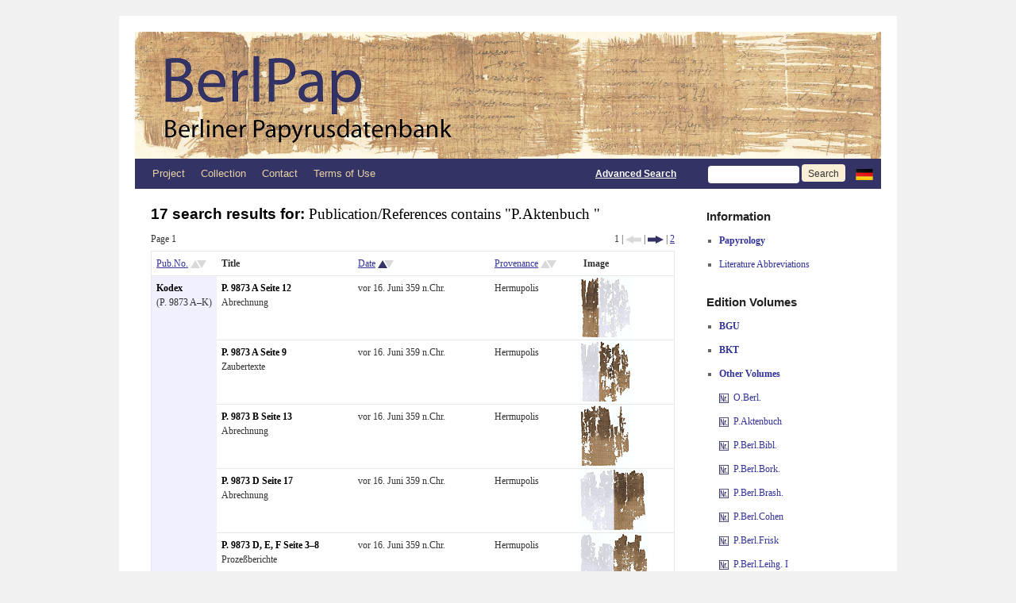

--- FILE ---
content_type: text/html; charset=UTF-8
request_url: https://berlpap.smb.museum/result/?Publikation=%22P.Aktenbuch+%22&order=Startdatum-ASC,Enddatum-ASC&columns=pubnr&lang=en
body_size: 10795
content:
<!DOCTYPE html>
<html lang="de-DE">
<head>
<meta charset="UTF-8" />
<meta http-equiv="X-UA-Compatible" content="IE=edge">
<title>Search result | Berlin Papyrus Database</title>
<link rel="profile" href="http://gmpg.org/xfn/11" />
<link rel="stylesheet" type="text/css" media="screen" href="https://berlpap.smb.museum/wp-content/themes/berlpap/style.css" />
<link rel="stylesheet" type="text/css" media="print" href="https://berlpap.smb.museum/wp-content/themes/berlpap/print.css" />
<link rel="pingback" href="https://berlpap.smb.museum/xmlrpc.php" />
<link rel="shortcut icon" href="https://berlpap.smb.museum/berlpap_icon_spk.ico" type="image/x-icon" />

<!-- Iconizr Loader -->
<script type="text/javascript" title="https://iconizr.com | © 2014 Joschi Kuphal | MIT">!function(){var a=window,b=a.document,c=arguments,d="createElementNS",e="http://www.w3.org/",f="svg",g=function(a){var g=b.getElementsByTagName("script")[0],h=b.createElement("link");h.rel="stylesheet",h.type="text/css",h.href=c[1*a|2*(b[d]&&b[d](e+"2000/"+f,f).createSVGRect&&b.implementation.hasFeature(e+"TR/SVG11/feature#Image","1.1"))],g.parentNode.insertBefore(h,g)},h=new a.Image;h.onerror=function(){g(0)},h.onload=function(){g(1===h.width&&1===h.height)},h.src="[data-uri]"}("https://berlpap.smb.museum/wp-content/themes/berlpap/iconizr-png-sprite.css","https://berlpap.smb.museum/wp-content/themes/berlpap/iconizr-png-data.css","https://berlpap.smb.museum/wp-content/themes/berlpap/iconizr-svg-sprite.css","https://berlpap.smb.museum/wp-content/themes/berlpap/iconizr-svg-data.css");</script><noscript><link href="https://berlpap.smb.museum/wp-content/themes/berlpap/iconizr-png-sprite.css" rel="stylesheet" type="text/css" media="all"></noscript>
<meta name='robots' content='max-image-preview:large' />
<link rel="alternate" type="application/rss+xml" title="Berlin Papyrus Database &raquo; Feed" href="https://berlpap.smb.museum/feed/" />
<link rel="alternate" type="application/rss+xml" title="Berlin Papyrus Database &raquo; Kommentar-Feed" href="https://berlpap.smb.museum/comments/feed/" />
<link rel="alternate" type="application/rss+xml" title="Berlin Papyrus Database &raquo; Search result Kommentar-Feed" href="https://berlpap.smb.museum/result/feed/" />
<script type="text/javascript">
/* <![CDATA[ */
window._wpemojiSettings = {"baseUrl":"https:\/\/s.w.org\/images\/core\/emoji\/15.0.3\/72x72\/","ext":".png","svgUrl":"https:\/\/s.w.org\/images\/core\/emoji\/15.0.3\/svg\/","svgExt":".svg","source":{"concatemoji":"https:\/\/berlpap.smb.museum\/wp-includes\/js\/wp-emoji-release.min.js?ver=6.5.5"}};
/*! This file is auto-generated */
!function(i,n){var o,s,e;function c(e){try{var t={supportTests:e,timestamp:(new Date).valueOf()};sessionStorage.setItem(o,JSON.stringify(t))}catch(e){}}function p(e,t,n){e.clearRect(0,0,e.canvas.width,e.canvas.height),e.fillText(t,0,0);var t=new Uint32Array(e.getImageData(0,0,e.canvas.width,e.canvas.height).data),r=(e.clearRect(0,0,e.canvas.width,e.canvas.height),e.fillText(n,0,0),new Uint32Array(e.getImageData(0,0,e.canvas.width,e.canvas.height).data));return t.every(function(e,t){return e===r[t]})}function u(e,t,n){switch(t){case"flag":return n(e,"\ud83c\udff3\ufe0f\u200d\u26a7\ufe0f","\ud83c\udff3\ufe0f\u200b\u26a7\ufe0f")?!1:!n(e,"\ud83c\uddfa\ud83c\uddf3","\ud83c\uddfa\u200b\ud83c\uddf3")&&!n(e,"\ud83c\udff4\udb40\udc67\udb40\udc62\udb40\udc65\udb40\udc6e\udb40\udc67\udb40\udc7f","\ud83c\udff4\u200b\udb40\udc67\u200b\udb40\udc62\u200b\udb40\udc65\u200b\udb40\udc6e\u200b\udb40\udc67\u200b\udb40\udc7f");case"emoji":return!n(e,"\ud83d\udc26\u200d\u2b1b","\ud83d\udc26\u200b\u2b1b")}return!1}function f(e,t,n){var r="undefined"!=typeof WorkerGlobalScope&&self instanceof WorkerGlobalScope?new OffscreenCanvas(300,150):i.createElement("canvas"),a=r.getContext("2d",{willReadFrequently:!0}),o=(a.textBaseline="top",a.font="600 32px Arial",{});return e.forEach(function(e){o[e]=t(a,e,n)}),o}function t(e){var t=i.createElement("script");t.src=e,t.defer=!0,i.head.appendChild(t)}"undefined"!=typeof Promise&&(o="wpEmojiSettingsSupports",s=["flag","emoji"],n.supports={everything:!0,everythingExceptFlag:!0},e=new Promise(function(e){i.addEventListener("DOMContentLoaded",e,{once:!0})}),new Promise(function(t){var n=function(){try{var e=JSON.parse(sessionStorage.getItem(o));if("object"==typeof e&&"number"==typeof e.timestamp&&(new Date).valueOf()<e.timestamp+604800&&"object"==typeof e.supportTests)return e.supportTests}catch(e){}return null}();if(!n){if("undefined"!=typeof Worker&&"undefined"!=typeof OffscreenCanvas&&"undefined"!=typeof URL&&URL.createObjectURL&&"undefined"!=typeof Blob)try{var e="postMessage("+f.toString()+"("+[JSON.stringify(s),u.toString(),p.toString()].join(",")+"));",r=new Blob([e],{type:"text/javascript"}),a=new Worker(URL.createObjectURL(r),{name:"wpTestEmojiSupports"});return void(a.onmessage=function(e){c(n=e.data),a.terminate(),t(n)})}catch(e){}c(n=f(s,u,p))}t(n)}).then(function(e){for(var t in e)n.supports[t]=e[t],n.supports.everything=n.supports.everything&&n.supports[t],"flag"!==t&&(n.supports.everythingExceptFlag=n.supports.everythingExceptFlag&&n.supports[t]);n.supports.everythingExceptFlag=n.supports.everythingExceptFlag&&!n.supports.flag,n.DOMReady=!1,n.readyCallback=function(){n.DOMReady=!0}}).then(function(){return e}).then(function(){var e;n.supports.everything||(n.readyCallback(),(e=n.source||{}).concatemoji?t(e.concatemoji):e.wpemoji&&e.twemoji&&(t(e.twemoji),t(e.wpemoji)))}))}((window,document),window._wpemojiSettings);
/* ]]> */
</script>
<style id='wp-emoji-styles-inline-css' type='text/css'>

	img.wp-smiley, img.emoji {
		display: inline !important;
		border: none !important;
		box-shadow: none !important;
		height: 1em !important;
		width: 1em !important;
		margin: 0 0.07em !important;
		vertical-align: -0.1em !important;
		background: none !important;
		padding: 0 !important;
	}
</style>
<style id='wp-block-library-theme-inline-css' type='text/css'>
.wp-block-audio figcaption{color:#555;font-size:13px;text-align:center}.is-dark-theme .wp-block-audio figcaption{color:#ffffffa6}.wp-block-audio{margin:0 0 1em}.wp-block-code{border:1px solid #ccc;border-radius:4px;font-family:Menlo,Consolas,monaco,monospace;padding:.8em 1em}.wp-block-embed figcaption{color:#555;font-size:13px;text-align:center}.is-dark-theme .wp-block-embed figcaption{color:#ffffffa6}.wp-block-embed{margin:0 0 1em}.blocks-gallery-caption{color:#555;font-size:13px;text-align:center}.is-dark-theme .blocks-gallery-caption{color:#ffffffa6}.wp-block-image figcaption{color:#555;font-size:13px;text-align:center}.is-dark-theme .wp-block-image figcaption{color:#ffffffa6}.wp-block-image{margin:0 0 1em}.wp-block-pullquote{border-bottom:4px solid;border-top:4px solid;color:currentColor;margin-bottom:1.75em}.wp-block-pullquote cite,.wp-block-pullquote footer,.wp-block-pullquote__citation{color:currentColor;font-size:.8125em;font-style:normal;text-transform:uppercase}.wp-block-quote{border-left:.25em solid;margin:0 0 1.75em;padding-left:1em}.wp-block-quote cite,.wp-block-quote footer{color:currentColor;font-size:.8125em;font-style:normal;position:relative}.wp-block-quote.has-text-align-right{border-left:none;border-right:.25em solid;padding-left:0;padding-right:1em}.wp-block-quote.has-text-align-center{border:none;padding-left:0}.wp-block-quote.is-large,.wp-block-quote.is-style-large,.wp-block-quote.is-style-plain{border:none}.wp-block-search .wp-block-search__label{font-weight:700}.wp-block-search__button{border:1px solid #ccc;padding:.375em .625em}:where(.wp-block-group.has-background){padding:1.25em 2.375em}.wp-block-separator.has-css-opacity{opacity:.4}.wp-block-separator{border:none;border-bottom:2px solid;margin-left:auto;margin-right:auto}.wp-block-separator.has-alpha-channel-opacity{opacity:1}.wp-block-separator:not(.is-style-wide):not(.is-style-dots){width:100px}.wp-block-separator.has-background:not(.is-style-dots){border-bottom:none;height:1px}.wp-block-separator.has-background:not(.is-style-wide):not(.is-style-dots){height:2px}.wp-block-table{margin:0 0 1em}.wp-block-table td,.wp-block-table th{word-break:normal}.wp-block-table figcaption{color:#555;font-size:13px;text-align:center}.is-dark-theme .wp-block-table figcaption{color:#ffffffa6}.wp-block-video figcaption{color:#555;font-size:13px;text-align:center}.is-dark-theme .wp-block-video figcaption{color:#ffffffa6}.wp-block-video{margin:0 0 1em}.wp-block-template-part.has-background{margin-bottom:0;margin-top:0;padding:1.25em 2.375em}
</style>
<style id='classic-theme-styles-inline-css' type='text/css'>
/*! This file is auto-generated */
.wp-block-button__link{color:#fff;background-color:#32373c;border-radius:9999px;box-shadow:none;text-decoration:none;padding:calc(.667em + 2px) calc(1.333em + 2px);font-size:1.125em}.wp-block-file__button{background:#32373c;color:#fff;text-decoration:none}
</style>
<style id='global-styles-inline-css' type='text/css'>
body{--wp--preset--color--black: #000;--wp--preset--color--cyan-bluish-gray: #abb8c3;--wp--preset--color--white: #fff;--wp--preset--color--pale-pink: #f78da7;--wp--preset--color--vivid-red: #cf2e2e;--wp--preset--color--luminous-vivid-orange: #ff6900;--wp--preset--color--luminous-vivid-amber: #fcb900;--wp--preset--color--light-green-cyan: #7bdcb5;--wp--preset--color--vivid-green-cyan: #00d084;--wp--preset--color--pale-cyan-blue: #8ed1fc;--wp--preset--color--vivid-cyan-blue: #0693e3;--wp--preset--color--vivid-purple: #9b51e0;--wp--preset--color--blue: #0066cc;--wp--preset--color--medium-gray: #666;--wp--preset--color--light-gray: #f1f1f1;--wp--preset--gradient--vivid-cyan-blue-to-vivid-purple: linear-gradient(135deg,rgba(6,147,227,1) 0%,rgb(155,81,224) 100%);--wp--preset--gradient--light-green-cyan-to-vivid-green-cyan: linear-gradient(135deg,rgb(122,220,180) 0%,rgb(0,208,130) 100%);--wp--preset--gradient--luminous-vivid-amber-to-luminous-vivid-orange: linear-gradient(135deg,rgba(252,185,0,1) 0%,rgba(255,105,0,1) 100%);--wp--preset--gradient--luminous-vivid-orange-to-vivid-red: linear-gradient(135deg,rgba(255,105,0,1) 0%,rgb(207,46,46) 100%);--wp--preset--gradient--very-light-gray-to-cyan-bluish-gray: linear-gradient(135deg,rgb(238,238,238) 0%,rgb(169,184,195) 100%);--wp--preset--gradient--cool-to-warm-spectrum: linear-gradient(135deg,rgb(74,234,220) 0%,rgb(151,120,209) 20%,rgb(207,42,186) 40%,rgb(238,44,130) 60%,rgb(251,105,98) 80%,rgb(254,248,76) 100%);--wp--preset--gradient--blush-light-purple: linear-gradient(135deg,rgb(255,206,236) 0%,rgb(152,150,240) 100%);--wp--preset--gradient--blush-bordeaux: linear-gradient(135deg,rgb(254,205,165) 0%,rgb(254,45,45) 50%,rgb(107,0,62) 100%);--wp--preset--gradient--luminous-dusk: linear-gradient(135deg,rgb(255,203,112) 0%,rgb(199,81,192) 50%,rgb(65,88,208) 100%);--wp--preset--gradient--pale-ocean: linear-gradient(135deg,rgb(255,245,203) 0%,rgb(182,227,212) 50%,rgb(51,167,181) 100%);--wp--preset--gradient--electric-grass: linear-gradient(135deg,rgb(202,248,128) 0%,rgb(113,206,126) 100%);--wp--preset--gradient--midnight: linear-gradient(135deg,rgb(2,3,129) 0%,rgb(40,116,252) 100%);--wp--preset--font-size--small: 13px;--wp--preset--font-size--medium: 20px;--wp--preset--font-size--large: 36px;--wp--preset--font-size--x-large: 42px;--wp--preset--spacing--20: 0.44rem;--wp--preset--spacing--30: 0.67rem;--wp--preset--spacing--40: 1rem;--wp--preset--spacing--50: 1.5rem;--wp--preset--spacing--60: 2.25rem;--wp--preset--spacing--70: 3.38rem;--wp--preset--spacing--80: 5.06rem;--wp--preset--shadow--natural: 6px 6px 9px rgba(0, 0, 0, 0.2);--wp--preset--shadow--deep: 12px 12px 50px rgba(0, 0, 0, 0.4);--wp--preset--shadow--sharp: 6px 6px 0px rgba(0, 0, 0, 0.2);--wp--preset--shadow--outlined: 6px 6px 0px -3px rgba(255, 255, 255, 1), 6px 6px rgba(0, 0, 0, 1);--wp--preset--shadow--crisp: 6px 6px 0px rgba(0, 0, 0, 1);}:where(.is-layout-flex){gap: 0.5em;}:where(.is-layout-grid){gap: 0.5em;}body .is-layout-flex{display: flex;}body .is-layout-flex{flex-wrap: wrap;align-items: center;}body .is-layout-flex > *{margin: 0;}body .is-layout-grid{display: grid;}body .is-layout-grid > *{margin: 0;}:where(.wp-block-columns.is-layout-flex){gap: 2em;}:where(.wp-block-columns.is-layout-grid){gap: 2em;}:where(.wp-block-post-template.is-layout-flex){gap: 1.25em;}:where(.wp-block-post-template.is-layout-grid){gap: 1.25em;}.has-black-color{color: var(--wp--preset--color--black) !important;}.has-cyan-bluish-gray-color{color: var(--wp--preset--color--cyan-bluish-gray) !important;}.has-white-color{color: var(--wp--preset--color--white) !important;}.has-pale-pink-color{color: var(--wp--preset--color--pale-pink) !important;}.has-vivid-red-color{color: var(--wp--preset--color--vivid-red) !important;}.has-luminous-vivid-orange-color{color: var(--wp--preset--color--luminous-vivid-orange) !important;}.has-luminous-vivid-amber-color{color: var(--wp--preset--color--luminous-vivid-amber) !important;}.has-light-green-cyan-color{color: var(--wp--preset--color--light-green-cyan) !important;}.has-vivid-green-cyan-color{color: var(--wp--preset--color--vivid-green-cyan) !important;}.has-pale-cyan-blue-color{color: var(--wp--preset--color--pale-cyan-blue) !important;}.has-vivid-cyan-blue-color{color: var(--wp--preset--color--vivid-cyan-blue) !important;}.has-vivid-purple-color{color: var(--wp--preset--color--vivid-purple) !important;}.has-black-background-color{background-color: var(--wp--preset--color--black) !important;}.has-cyan-bluish-gray-background-color{background-color: var(--wp--preset--color--cyan-bluish-gray) !important;}.has-white-background-color{background-color: var(--wp--preset--color--white) !important;}.has-pale-pink-background-color{background-color: var(--wp--preset--color--pale-pink) !important;}.has-vivid-red-background-color{background-color: var(--wp--preset--color--vivid-red) !important;}.has-luminous-vivid-orange-background-color{background-color: var(--wp--preset--color--luminous-vivid-orange) !important;}.has-luminous-vivid-amber-background-color{background-color: var(--wp--preset--color--luminous-vivid-amber) !important;}.has-light-green-cyan-background-color{background-color: var(--wp--preset--color--light-green-cyan) !important;}.has-vivid-green-cyan-background-color{background-color: var(--wp--preset--color--vivid-green-cyan) !important;}.has-pale-cyan-blue-background-color{background-color: var(--wp--preset--color--pale-cyan-blue) !important;}.has-vivid-cyan-blue-background-color{background-color: var(--wp--preset--color--vivid-cyan-blue) !important;}.has-vivid-purple-background-color{background-color: var(--wp--preset--color--vivid-purple) !important;}.has-black-border-color{border-color: var(--wp--preset--color--black) !important;}.has-cyan-bluish-gray-border-color{border-color: var(--wp--preset--color--cyan-bluish-gray) !important;}.has-white-border-color{border-color: var(--wp--preset--color--white) !important;}.has-pale-pink-border-color{border-color: var(--wp--preset--color--pale-pink) !important;}.has-vivid-red-border-color{border-color: var(--wp--preset--color--vivid-red) !important;}.has-luminous-vivid-orange-border-color{border-color: var(--wp--preset--color--luminous-vivid-orange) !important;}.has-luminous-vivid-amber-border-color{border-color: var(--wp--preset--color--luminous-vivid-amber) !important;}.has-light-green-cyan-border-color{border-color: var(--wp--preset--color--light-green-cyan) !important;}.has-vivid-green-cyan-border-color{border-color: var(--wp--preset--color--vivid-green-cyan) !important;}.has-pale-cyan-blue-border-color{border-color: var(--wp--preset--color--pale-cyan-blue) !important;}.has-vivid-cyan-blue-border-color{border-color: var(--wp--preset--color--vivid-cyan-blue) !important;}.has-vivid-purple-border-color{border-color: var(--wp--preset--color--vivid-purple) !important;}.has-vivid-cyan-blue-to-vivid-purple-gradient-background{background: var(--wp--preset--gradient--vivid-cyan-blue-to-vivid-purple) !important;}.has-light-green-cyan-to-vivid-green-cyan-gradient-background{background: var(--wp--preset--gradient--light-green-cyan-to-vivid-green-cyan) !important;}.has-luminous-vivid-amber-to-luminous-vivid-orange-gradient-background{background: var(--wp--preset--gradient--luminous-vivid-amber-to-luminous-vivid-orange) !important;}.has-luminous-vivid-orange-to-vivid-red-gradient-background{background: var(--wp--preset--gradient--luminous-vivid-orange-to-vivid-red) !important;}.has-very-light-gray-to-cyan-bluish-gray-gradient-background{background: var(--wp--preset--gradient--very-light-gray-to-cyan-bluish-gray) !important;}.has-cool-to-warm-spectrum-gradient-background{background: var(--wp--preset--gradient--cool-to-warm-spectrum) !important;}.has-blush-light-purple-gradient-background{background: var(--wp--preset--gradient--blush-light-purple) !important;}.has-blush-bordeaux-gradient-background{background: var(--wp--preset--gradient--blush-bordeaux) !important;}.has-luminous-dusk-gradient-background{background: var(--wp--preset--gradient--luminous-dusk) !important;}.has-pale-ocean-gradient-background{background: var(--wp--preset--gradient--pale-ocean) !important;}.has-electric-grass-gradient-background{background: var(--wp--preset--gradient--electric-grass) !important;}.has-midnight-gradient-background{background: var(--wp--preset--gradient--midnight) !important;}.has-small-font-size{font-size: var(--wp--preset--font-size--small) !important;}.has-medium-font-size{font-size: var(--wp--preset--font-size--medium) !important;}.has-large-font-size{font-size: var(--wp--preset--font-size--large) !important;}.has-x-large-font-size{font-size: var(--wp--preset--font-size--x-large) !important;}
.wp-block-navigation a:where(:not(.wp-element-button)){color: inherit;}
:where(.wp-block-post-template.is-layout-flex){gap: 1.25em;}:where(.wp-block-post-template.is-layout-grid){gap: 1.25em;}
:where(.wp-block-columns.is-layout-flex){gap: 2em;}:where(.wp-block-columns.is-layout-grid){gap: 2em;}
.wp-block-pullquote{font-size: 1.5em;line-height: 1.6;}
</style>
<link rel='stylesheet' id='twentyten-block-style-css' href='https://berlpap.smb.museum/wp-content/themes/twentyten/blocks.css?ver=20230627' type='text/css' media='all' />
<link rel="https://api.w.org/" href="https://berlpap.smb.museum/wp-json/" /><link rel="alternate" type="application/json" href="https://berlpap.smb.museum/wp-json/wp/v2/pages/15768" /><link rel="EditURI" type="application/rsd+xml" title="RSD" href="https://berlpap.smb.museum/xmlrpc.php?rsd" />
<meta name="generator" content="WordPress 6.5.5" />
<link rel="canonical" href="https://berlpap.smb.museum/result/" />
<link rel='shortlink' href='https://berlpap.smb.museum/?p=15768' />
<link rel="alternate" type="application/json+oembed" href="https://berlpap.smb.museum/wp-json/oembed/1.0/embed?url=https%3A%2F%2Fberlpap.smb.museum%2Fresult%2F" />
<link rel="alternate" type="text/xml+oembed" href="https://berlpap.smb.museum/wp-json/oembed/1.0/embed?url=https%3A%2F%2Fberlpap.smb.museum%2Fresult%2F&#038;format=xml" />
<!-- Matomo -->
<script type="text/javascript">
  var _paq = window._paq = window._paq || [];
  /* tracker methods like "setCustomDimension" should be called before "trackPageView" */
  _paq.push(["setCookieDomain", "*.berlpap.smb.museum"]);
  _paq.push(['trackPageView']);
  _paq.push(['enableLinkTracking']);
  (function() {
    var u="https://webstats.sbb.berlin/";
    _paq.push(['setTrackerUrl', u+'piwik.php']);
    _paq.push(['setSiteId', '69']);
    var d=document, g=d.createElement('script'), s=d.getElementsByTagName('script')[0];
    g.type='text/javascript'; g.async=true; g.defer=true; g.src=u+'piwik.js'; s.parentNode.insertBefore(g,s);
  })();
</script>
<!-- End Matomo Code -->
</head>

<body class="page-template page-template-result_oop page-template-result_oop-php page page-id-15768">

<div id="wrapper" class="hfeed">
	<div id="header">
		<div id="masthead">
			<div id="branding" role="banner">

				<a href="https://berlpap.smb.museum?lang=en" title="BerlPap - Berliner Papyrusdatenbank">
					<img style="display:inline" width="563" alt="BerlPap Logo" src="https://berlpap.smb.museum/wp-content/themes/berlpap/images/headers/BerlPap_Logo_a_2x.jpg"/></a><a href="https://berlpap.smb.museum?lang=en" title="BerlPap - Berliner Papyrusdatenbank"><img style="display:inline" width="377" alt="BerlPap Logo" src="https://berlpap.smb.museum/wp-content/themes/berlpap/images/headers/BerlPap_Logo_b_2x.jpg"/>
				</a>
			</div><!-- #branding -->

			<div id="access" role="navigation">
			  				<div class="skip-link screen-reader-text"><a href="#content" title="Zum Inhalt springen">Zum Inhalt springen</a></div>
								<div class="menu-header"><ul id="menu-topmenu" class="menu"><li id="menu-item-1825" class="menu-item menu-item-type-post_type menu-item-object-page menu-item-has-children menu-item-1825"><a href="https://berlpap.smb.museum/projekt/?lang=en">Project</a>
<ul class="sub-menu">
	<li id="menu-item-1819" class="menu-item menu-item-type-post_type menu-item-object-page menu-item-1819"><a href="https://berlpap.smb.museum/mitarbeiter-2/?lang=en">Staff</a></li>
</ul>
</li>
<li id="menu-item-1820" class="menu-item menu-item-type-post_type menu-item-object-page menu-item-has-children menu-item-1820"><a href="https://berlpap.smb.museum/sammlung/?lang=en">Collection</a>
<ul class="sub-menu">
	<li id="menu-item-60073" class="menu-item menu-item-type-post_type menu-item-object-page menu-item-60073"><a href="https://berlpap.smb.museum/bedeutende-objekte/?lang=en">Outstanding Texts</a></li>
	<li id="menu-item-60072" class="menu-item menu-item-type-post_type menu-item-object-page menu-item-60072"><a href="https://berlpap.smb.museum/archive/?lang=en">Archives</a></li>
	<li id="menu-item-60071" class="menu-item menu-item-type-post_type menu-item-object-page menu-item-60071"><a href="https://berlpap.smb.museum/wichtige-fundorte/?lang=en">Major find spots</a></li>
</ul>
</li>
<li id="menu-item-1823" class="menu-item menu-item-type-post_type menu-item-object-page menu-item-1823"><a href="https://berlpap.smb.museum/kontakt/?lang=en">Contact</a></li>
<li id="menu-item-1821" class="menu-item menu-item-type-post_type menu-item-object-page menu-item-1821"><a href="https://berlpap.smb.museum/nutzungshinweise/?lang=en">Terms of Use</a></li>
</ul></div>				<form method='get' id="searchform" action="https://berlpap.smb.museum/result/">
					<div style="text-align:right;line-height:38px;" >
					<a style="color:white;text-decoration:underline;display:inline;font-family:Arial;font-weight:bold" href="https://berlpap.smb.museum/suche/?lang=en" title="Go to advanced search">Advanced Search</a>
					&nbsp;&nbsp;&nbsp;&nbsp;&nbsp;&nbsp;&nbsp;&nbsp;
					<input class="input-header" name='Alle' value=''/>
					<input type="hidden" name="lang" value="en" />										<input class="search-button search-button-header" type='submit' value='Search'/>
					<a style="display:inline;vertical-align:baseline;" href="http://berlpap.smb.museum/result/?Publikation=%22P.Aktenbuch+%22&order=Startdatum-ASC,Enddatum-ASC&columns=pubnr" title="Zur deutschen Version wechseln"><img style="display:inline;vertical-align:middle;padding:0" alt="German flag" src="https://berlpap.smb.museum/wp-content/themes/berlpap/images/de.png" /> </a>
					</div>
				</form>
			</div><!-- #access -->
		</div><!-- #masthead -->
	</div><!-- #header -->

	<div id="main">


		<div id="container">
			<div id="content" class="metadaten" role="main">
			
			<h3 class="entry-title">17 search results for: <span style="font-weight:normal;">Publication/References contains "P.Aktenbuch "</span></h3><div style="float:left;margin-bottom:0.5em">Page 1</div><div class="print-hidden" style="text-align:right;margin-bottom:0.5em">1 | <div class="icon icon-prev_grau icon-prev_grau-dims"></div> | <a title="next page" href="http://berlpap.smb.museum/result/page/2/?Publikation=%22P.Aktenbuch+%22&order=Startdatum-ASC,Enddatum-ASC&columns=pubnr&lang=en"><div class="icon icon-next_blau icon-next_blau-dims"></div></a> | <a title="last page" href="http://berlpap.smb.museum/result/page/2/?Publikation=%22P.Aktenbuch+%22&order=Startdatum-ASC,Enddatum-ASC&columns=pubnr&lang=en">2</a></div><table id="resulttable"><tr><td style="width:82px"><div><a title="sort Publication Number in ascending order" href="http://berlpap.smb.museum/result/?Publikation=%22P.Aktenbuch+%22&order=Nr_mit_Zusatz-ASC&columns=pubnr&lang=en">Pub.No.</a>&nbsp;<div class="icon icon-sortNo icon-sortNo-dims" title="Publication Number is not sorted"></div></div></td><td style="width:172px"><div><b>Title</b></div></td><td style="width:172px"><div><a title="sort Date in descending order" href="http://berlpap.smb.museum/result/?Publikation=%22P.Aktenbuch+%22&order=Enddatum-DESC,Startdatum-DESC&columns=pubnr&lang=en" >Date</a>&nbsp;<div class="icon icon-sortAsc icon-sortAsc-dims" title="Date is sorted in ascending order"></div></div></td><td><div><a title="sort Provenance in ascending order" href="http://berlpap.smb.museum/result/?Publikation=%22P.Aktenbuch+%22&order=Herkunft-ASC&columns=pubnr&lang=en" >Provenance</a>&nbsp;<div class="icon icon-sortNo icon-sortNo-dims" title="Provenance is not sorted"></div></div></td><td style="width:120px"><div><b>Image</b></div></td></tr><tr class="row" id="row0"><td  rowspan="10"><div><a style="text-decoration:none" id="linkf0" href="https://berlpap.smb.museum/16684" title="Zum Datensatz P. 9873 A Seite 12"><b>Kodex</b></a><br>(P. 9873 A–K)</div></td><td class="row_white"><div><a style="text-decoration:none" id="link0" href="http://berlpap.smb.museum/record/?result=0&Publikation=%22P.Aktenbuch+%22&order=Startdatum-ASC,Enddatum-ASC&columns=pubnr&lang=en" title="Zum Datensatz P. 9873 A Seite 12"><b>P. 9873 A Seite 12</b></a><br>Abrechnung</div></td><td class="row_white"><div>vor 16. Juni 359 n.Chr.</div></td><td class="row_white"><div>Hermupolis</div></td><td class="thumbnail" style="background-color:white"><a href="http://berlpap.smb.museum/record/?result=0&Publikation=%22P.Aktenbuch+%22&order=Startdatum-ASC,Enddatum-ASC&columns=pubnr&lang=en" title="Zum Datensatz P. 9873 A Seite 12"><img alt="preview image" src="https://berlpap.smb.museum/Thumbnail/P_09873-S-12__001.jpg" /></a></td></tr><script type="text/javascript">document.getElementById('link0').style.color = 'black';var tds = document.getElementById('row0').getElementsByTagName('td');document.getElementById('linkf0').style.color = 'black';tds[0].style.cursor = 'pointer';tds[0].title = 'Zum übergeordneten Datensatz P. 9873 A Seite 12';tds[0].onclick = function(){document.location.href='https://berlpap.smb.museum/16684'};for (i=1;i<tds.length;i++){if (tds[i].id != 'nolink') {tds[i].style.cursor = 'pointer';tds[i].title = 'Zum Datensatz P. 9873 A Seite 12';tds[i].onclick = function(){document.location.href='http://berlpap.smb.museum/record/?result=0&Publikation=%22P.Aktenbuch+%22&order=Startdatum-ASC,Enddatum-ASC&columns=pubnr&lang=en'};}}</script><tr id="row1"><td ><div><a style="text-decoration:none" id="link1" href="http://berlpap.smb.museum/record/?result=1&Publikation=%22P.Aktenbuch+%22&order=Startdatum-ASC,Enddatum-ASC&columns=pubnr&lang=en" title="Zum Datensatz P. 9873 A Seite 9"><b>P. 9873 A Seite 9</b></a><br>Zaubertexte</div></td><td ><div>vor 16. Juni 359 n.Chr.</div></td><td ><div>Hermupolis</div></td><td class="thumbnail" ><a href="http://berlpap.smb.museum/record/?result=1&Publikation=%22P.Aktenbuch+%22&order=Startdatum-ASC,Enddatum-ASC&columns=pubnr&lang=en" title="Zum Datensatz P. 9873 A Seite 9"><img alt="preview image" src="https://berlpap.smb.museum/Thumbnail/P_09873-S-09__001.jpg" /></a></td></tr><script type="text/javascript">document.getElementById('link1').style.color = 'black';var tds = document.getElementById('row1').getElementsByTagName('td');for (i=0;i<tds.length;i++){if (tds[i].id != 'nolink') {tds[i].style.cursor = 'pointer';tds[i].title = 'Zum Datensatz P. 9873 A Seite 9';tds[i].onclick = function(){document.location.href='http://berlpap.smb.museum/record/?result=1&Publikation=%22P.Aktenbuch+%22&order=Startdatum-ASC,Enddatum-ASC&columns=pubnr&lang=en'};}}</script><tr id="row2"><td ><div><a style="text-decoration:none" id="link2" href="http://berlpap.smb.museum/record/?result=2&Publikation=%22P.Aktenbuch+%22&order=Startdatum-ASC,Enddatum-ASC&columns=pubnr&lang=en" title="Zum Datensatz P. 9873 B Seite 13"><b>P. 9873 B Seite 13</b></a><br>Abrechnung</div></td><td ><div>vor 16. Juni 359 n.Chr.</div></td><td ><div>Hermupolis</div></td><td class="thumbnail" ><a href="http://berlpap.smb.museum/record/?result=2&Publikation=%22P.Aktenbuch+%22&order=Startdatum-ASC,Enddatum-ASC&columns=pubnr&lang=en" title="Zum Datensatz P. 9873 B Seite 13"><img alt="preview image" src="https://berlpap.smb.museum/Thumbnail/P_09873-S-13__001.jpg" /></a></td></tr><script type="text/javascript">document.getElementById('link2').style.color = 'black';var tds = document.getElementById('row2').getElementsByTagName('td');for (i=0;i<tds.length;i++){if (tds[i].id != 'nolink') {tds[i].style.cursor = 'pointer';tds[i].title = 'Zum Datensatz P. 9873 B Seite 13';tds[i].onclick = function(){document.location.href='http://berlpap.smb.museum/record/?result=2&Publikation=%22P.Aktenbuch+%22&order=Startdatum-ASC,Enddatum-ASC&columns=pubnr&lang=en'};}}</script><tr id="row3"><td ><div><a style="text-decoration:none" id="link3" href="http://berlpap.smb.museum/record/?result=3&Publikation=%22P.Aktenbuch+%22&order=Startdatum-ASC,Enddatum-ASC&columns=pubnr&lang=en" title="Zum Datensatz P. 9873 D Seite 17"><b>P. 9873 D Seite 17</b></a><br>Abrechnung</div></td><td ><div>vor 16. Juni 359 n.Chr.</div></td><td ><div>Hermupolis</div></td><td class="thumbnail" ><a href="http://berlpap.smb.museum/record/?result=3&Publikation=%22P.Aktenbuch+%22&order=Startdatum-ASC,Enddatum-ASC&columns=pubnr&lang=en" title="Zum Datensatz P. 9873 D Seite 17"><img alt="preview image" src="https://berlpap.smb.museum/Thumbnail/P_09873-S-17__001.jpg" /></a></td></tr><script type="text/javascript">document.getElementById('link3').style.color = 'black';var tds = document.getElementById('row3').getElementsByTagName('td');for (i=0;i<tds.length;i++){if (tds[i].id != 'nolink') {tds[i].style.cursor = 'pointer';tds[i].title = 'Zum Datensatz P. 9873 D Seite 17';tds[i].onclick = function(){document.location.href='http://berlpap.smb.museum/record/?result=3&Publikation=%22P.Aktenbuch+%22&order=Startdatum-ASC,Enddatum-ASC&columns=pubnr&lang=en'};}}</script><tr id="row4"><td ><div><a style="text-decoration:none" id="link4" href="http://berlpap.smb.museum/record/?result=4&Publikation=%22P.Aktenbuch+%22&order=Startdatum-ASC,Enddatum-ASC&columns=pubnr&lang=en" title="Zum Datensatz P. 9873 D, E, F Seite 3–8"><b>P. 9873 D, E, F Seite 3–8</b></a><br>Prozeßberichte</div></td><td ><div>vor 16. Juni 359 n.Chr.</div></td><td ><div>Hermupolis</div></td><td class="thumbnail" ><a href="http://berlpap.smb.museum/record/?result=4&Publikation=%22P.Aktenbuch+%22&order=Startdatum-ASC,Enddatum-ASC&columns=pubnr&lang=en" title="Zum Datensatz P. 9873 D, E, F Seite 3–8"><img alt="preview image" src="https://berlpap.smb.museum/Thumbnail/P_09873-S-03__001.jpg" /></a></td></tr><script type="text/javascript">document.getElementById('link4').style.color = 'black';var tds = document.getElementById('row4').getElementsByTagName('td');for (i=0;i<tds.length;i++){if (tds[i].id != 'nolink') {tds[i].style.cursor = 'pointer';tds[i].title = 'Zum Datensatz P. 9873 D, E, F Seite 3–8';tds[i].onclick = function(){document.location.href='http://berlpap.smb.museum/record/?result=4&Publikation=%22P.Aktenbuch+%22&order=Startdatum-ASC,Enddatum-ASC&columns=pubnr&lang=en'};}}</script><tr id="row5"><td ><div><a style="text-decoration:none" id="link5" href="http://berlpap.smb.museum/record/?result=5&Publikation=%22P.Aktenbuch+%22&order=Startdatum-ASC,Enddatum-ASC&columns=pubnr&lang=en" title="Zum Datensatz P. 9873 F Seite 19"><b>P. 9873 F Seite 19</b></a><br>Abrechnung</div></td><td ><div>vor 16. Juni 359 n.Chr.</div></td><td ><div>Hermupolis</div></td><td class="thumbnail" ><a href="http://berlpap.smb.museum/record/?result=5&Publikation=%22P.Aktenbuch+%22&order=Startdatum-ASC,Enddatum-ASC&columns=pubnr&lang=en" title="Zum Datensatz P. 9873 F Seite 19"><img alt="preview image" src="https://berlpap.smb.museum/Thumbnail/P_09873-S-19__001.jpg" /></a></td></tr><script type="text/javascript">document.getElementById('link5').style.color = 'black';var tds = document.getElementById('row5').getElementsByTagName('td');for (i=0;i<tds.length;i++){if (tds[i].id != 'nolink') {tds[i].style.cursor = 'pointer';tds[i].title = 'Zum Datensatz P. 9873 F Seite 19';tds[i].onclick = function(){document.location.href='http://berlpap.smb.museum/record/?result=5&Publikation=%22P.Aktenbuch+%22&order=Startdatum-ASC,Enddatum-ASC&columns=pubnr&lang=en'};}}</script><tr id="row6"><td ><div><a style="text-decoration:none" id="link6" href="http://berlpap.smb.museum/record/?result=6&Publikation=%22P.Aktenbuch+%22&order=Startdatum-ASC,Enddatum-ASC&columns=pubnr&lang=en" title="Zum Datensatz P. 9873 F Seite 20, Z.  1–12"><b>P. 9873 F Seite 20, Z.  1–12</b></a><br>Abrechnung</div></td><td ><div>vor 16. Juni 359 n.Chr.</div></td><td ><div>Hermupolis</div></td><td class="thumbnail" ><a href="http://berlpap.smb.museum/record/?result=6&Publikation=%22P.Aktenbuch+%22&order=Startdatum-ASC,Enddatum-ASC&columns=pubnr&lang=en" title="Zum Datensatz P. 9873 F Seite 20, Z.  1–12"><img alt="preview image" src="https://berlpap.smb.museum/Thumbnail/P_09873-S-20-Z-01-bis-12__001.jpg" /></a></td></tr><script type="text/javascript">document.getElementById('link6').style.color = 'black';var tds = document.getElementById('row6').getElementsByTagName('td');for (i=0;i<tds.length;i++){if (tds[i].id != 'nolink') {tds[i].style.cursor = 'pointer';tds[i].title = 'Zum Datensatz P. 9873 F Seite 20, Z.  1–12';tds[i].onclick = function(){document.location.href='http://berlpap.smb.museum/record/?result=6&Publikation=%22P.Aktenbuch+%22&order=Startdatum-ASC,Enddatum-ASC&columns=pubnr&lang=en'};}}</script><tr id="row7"><td ><div><a style="text-decoration:none" id="link7" href="http://berlpap.smb.museum/record/?result=7&Publikation=%22P.Aktenbuch+%22&order=Startdatum-ASC,Enddatum-ASC&columns=pubnr&lang=en" title="Zum Datensatz P. 9873 F Seite 20, Z. 13–18"><b>P. 9873 F Seite 20, Z. 13–18</b></a><br>Abrechnung</div></td><td ><div>vor 16. Juni 359 n.Chr.</div></td><td ><div>Hermupolis</div></td><td class="thumbnail" ><a href="http://berlpap.smb.museum/record/?result=7&Publikation=%22P.Aktenbuch+%22&order=Startdatum-ASC,Enddatum-ASC&columns=pubnr&lang=en" title="Zum Datensatz P. 9873 F Seite 20, Z. 13–18"><img alt="preview image" src="https://berlpap.smb.museum/Thumbnail/P_09873-S-20-Z-13-bis-18__001.jpg" /></a></td></tr><script type="text/javascript">document.getElementById('link7').style.color = 'black';var tds = document.getElementById('row7').getElementsByTagName('td');for (i=0;i<tds.length;i++){if (tds[i].id != 'nolink') {tds[i].style.cursor = 'pointer';tds[i].title = 'Zum Datensatz P. 9873 F Seite 20, Z. 13–18';tds[i].onclick = function(){document.location.href='http://berlpap.smb.museum/record/?result=7&Publikation=%22P.Aktenbuch+%22&order=Startdatum-ASC,Enddatum-ASC&columns=pubnr&lang=en'};}}</script><tr id="row8"><td ><div><a style="text-decoration:none" id="link8" href="http://berlpap.smb.museum/record/?result=8&Publikation=%22P.Aktenbuch+%22&order=Startdatum-ASC,Enddatum-ASC&columns=pubnr&lang=en" title="Zum Datensatz P. 9873 G Seite 1"><b>P. 9873 G Seite 1</b></a><br>Abrechnung</div></td><td ><div>vor 16. Juni 359 n.Chr.</div></td><td ><div>Hermupolis</div></td><td class="thumbnail" ><a href="http://berlpap.smb.museum/record/?result=8&Publikation=%22P.Aktenbuch+%22&order=Startdatum-ASC,Enddatum-ASC&columns=pubnr&lang=en" title="Zum Datensatz P. 9873 G Seite 1"><img alt="preview image" src="https://berlpap.smb.museum/Thumbnail/P_09873-S-01__001.jpg" /></a></td></tr><script type="text/javascript">document.getElementById('link8').style.color = 'black';var tds = document.getElementById('row8').getElementsByTagName('td');for (i=0;i<tds.length;i++){if (tds[i].id != 'nolink') {tds[i].style.cursor = 'pointer';tds[i].title = 'Zum Datensatz P. 9873 G Seite 1';tds[i].onclick = function(){document.location.href='http://berlpap.smb.museum/record/?result=8&Publikation=%22P.Aktenbuch+%22&order=Startdatum-ASC,Enddatum-ASC&columns=pubnr&lang=en'};}}</script><tr id="row9"><td ><div><a style="text-decoration:none" id="link9" href="http://berlpap.smb.museum/record/?result=9&Publikation=%22P.Aktenbuch+%22&order=Startdatum-ASC,Enddatum-ASC&columns=pubnr&lang=en" title="Zum Datensatz P. 9873 G Seite 21"><b>P. 9873 G Seite 21</b></a><br>Abrechnung</div></td><td ><div>vor 16. Juni 359 n.Chr.</div></td><td ><div>Hermupolis</div></td><td class="thumbnail" ><a href="http://berlpap.smb.museum/record/?result=9&Publikation=%22P.Aktenbuch+%22&order=Startdatum-ASC,Enddatum-ASC&columns=pubnr&lang=en" title="Zum Datensatz P. 9873 G Seite 21"><img alt="preview image" src="https://berlpap.smb.museum/Thumbnail/P_09873-S-21__001.jpg" /></a></td></tr><script type="text/javascript">document.getElementById('link9').style.color = 'black';var tds = document.getElementById('row9').getElementsByTagName('td');for (i=0;i<tds.length;i++){if (tds[i].id != 'nolink') {tds[i].style.cursor = 'pointer';tds[i].title = 'Zum Datensatz P. 9873 G Seite 21';tds[i].onclick = function(){document.location.href='http://berlpap.smb.museum/record/?result=9&Publikation=%22P.Aktenbuch+%22&order=Startdatum-ASC,Enddatum-ASC&columns=pubnr&lang=en'};}}</script></table><div class="print-hidden" style="text-align:right;margin-bottom:0.5em">1 | <div class="icon icon-prev_grau icon-prev_grau-dims"></div> | <a title="next page" href="http://berlpap.smb.museum/result/page/2/?Publikation=%22P.Aktenbuch+%22&order=Startdatum-ASC,Enddatum-ASC&columns=pubnr&lang=en"><div class="icon icon-next_blau icon-next_blau-dims"></div></a> | <a title="last page" href="http://berlpap.smb.museum/result/page/2/?Publikation=%22P.Aktenbuch+%22&order=Startdatum-ASC,Enddatum-ASC&columns=pubnr&lang=en">2</a></div>



			</div><!-- #content -->
		</div><!-- #container -->
		



<script type="text/javascript">
	function toggleBand(id) {
		if (document.getElementById(id).style.display == 'none') document.getElementById(id).style.display = 'block';
		else document.getElementById(id).style.display = 'none';
		}
</script>
		<div id="primary" class="widget-area" role="complementary">
			<ul class="xoxo">
<li id="linkcat-00" class="widget-container widget_links">
	<h3 class="widget-title">Information</h3>
	<div class="menu-informationen-container">
		<ul id="menu-informationen" class="menu">
			<li>
				<a class="menu-item menu-item-type-post_type" style="cursor:pointer;color:#333399;display:block;font-weight:bold" onclick="toggleBand('info01')" title="Papyrologie">
					Papyrology				</a>
				<ul id='info01' style="display:none">
					<li><a href="https://berlpap.smb.museum/papyrologie/?lang=en">Basics</a></li>
					<li><a href="https://berlpap.smb.museum/fundkontexte/?lang=en">Find contexts</a></li>
					<li><a href="https://berlpap.smb.museum/schreibmaterialien/?lang=en">Writing materials</a></li>
					<li><a href="https://berlpap.smb.museum/links/?lang=en">Links</a></li>
				</ul>
			</li>
			<li id="menu-item-12937" class="menu-item menu-item-type-post_type">
				<a title="Literature abbreviations opens in a new window" href="https://berlpap.smb.museum/literaturabkuerzungen/?lang=en#Literatur" onclick="window.open('https://berlpap.smb.museum/literaturabkuerzungen/?lang=en#Literatur', 'Literaturabkürzungen', 'width=740,height=800,left=0,toolbar=no,scrollbars=yes,location=no,menubar=no');return false;">Literature Abbreviations</a>
			</li>
		</ul>
	</div>
</li>
<li id="linkcat-01" class="widget-container widget_links"><h3 class="widget-title">Edition Volumes</h3>
	<ul class='xoxo blogroll'>
		<li><a class="menu-item menu-item-type-post_type" style="cursor:pointer;color:#333399;display:block;font-weight:bold" onclick="toggleBand('BGU')" title="Berliner Griechische Urkunden">BGU</a><div style="display:block" id="BGU"><a title="numerical overview of BGU I" href="https://berlpap.smb.museum/bgu-i/?lang=en"><div class="icon icon-Nr icon-Nr-dims"></div></a>&nbsp;&nbsp;<a title="list view of BGU I" href='https://berlpap.smb.museum/result/?Publikation=%22BGU+I+%22&amp;order=Nr_mit_Zusatz-ASC&columns=pubnr&lang=en'> I</a><br><a title="numerical overview of BGU II" href="https://berlpap.smb.museum/bgu-ii/?lang=en"><div class="icon icon-Nr icon-Nr-dims"></div></a>&nbsp;&nbsp;<a title="list view of BGU II" href='https://berlpap.smb.museum/result/?Publikation=%22BGU+II+%22&amp;order=Nr_mit_Zusatz-ASC&columns=pubnr&lang=en'> II</a><br><a title="numerical overview of BGU III" href="https://berlpap.smb.museum/bgu-iii/?lang=en"><div class="icon icon-Nr icon-Nr-dims"></div></a>&nbsp;&nbsp;<a title="list view of BGU III" href='https://berlpap.smb.museum/result/?Publikation=%22BGU+III+%22&amp;order=Nr_mit_Zusatz-ASC&columns=pubnr&lang=en'> III</a><br><a title="numerical overview of BGU IV" href="https://berlpap.smb.museum/bgu-iv/?lang=en"><div class="icon icon-Nr icon-Nr-dims"></div></a>&nbsp;&nbsp;<a title="list view of BGU IV" href='https://berlpap.smb.museum/result/?Publikation=%22BGU+IV+%22&amp;order=Nr_mit_Zusatz-ASC&columns=pubnr&lang=en'> IV</a><br><a title="numerical overview of BGU V" href="https://berlpap.smb.museum/bgu-v/?lang=en"><div class="icon icon-Nr icon-Nr-dims"></div></a>&nbsp;&nbsp;<a title="list view of BGU V" href='https://berlpap.smb.museum/result/?Publikation=%22BGU+V+%22&amp;order=Nr_mit_Zusatz-ASC&columns=pubnr&lang=en'> V</a><br><a title="numerical overview of BGU VI" href="https://berlpap.smb.museum/bgu-vi/?lang=en"><div class="icon icon-Nr icon-Nr-dims"></div></a>&nbsp;&nbsp;<a title="list view of BGU VI" href='https://berlpap.smb.museum/result/?Publikation=%22BGU+VI+%22&amp;order=Nr_mit_Zusatz-ASC&columns=pubnr&lang=en'> VI</a><br><a title="numerical overview of BGU VII" href="https://berlpap.smb.museum/bgu-vii/?lang=en"><div class="icon icon-Nr icon-Nr-dims"></div></a>&nbsp;&nbsp;<a title="list view of BGU VII" href='https://berlpap.smb.museum/result/?Publikation=%22BGU+VII+%22&amp;order=Nr_mit_Zusatz-ASC&columns=pubnr&lang=en'> VII</a><br><a title="numerical overview of BGU VIII" href="https://berlpap.smb.museum/bgu-viii/?lang=en"><div class="icon icon-Nr icon-Nr-dims"></div></a>&nbsp;&nbsp;<a title="list view of BGU VIII" href='https://berlpap.smb.museum/result/?Publikation=%22BGU+VIII+%22&amp;order=Nr_mit_Zusatz-ASC&columns=pubnr&lang=en'> VIII</a><br><a title="numerical overview of BGU IX" href="https://berlpap.smb.museum/bgu-ix/?lang=en"><div class="icon icon-Nr icon-Nr-dims"></div></a>&nbsp;&nbsp;<a title="list view of BGU IX" href='https://berlpap.smb.museum/result/?Publikation=%22BGU+IX+%22&amp;order=Nr_mit_Zusatz-ASC&columns=pubnr&lang=en'> IX</a><br><a title="numerical overview of BGU X" href="https://berlpap.smb.museum/bgu-x/?lang=en"><div class="icon icon-Nr icon-Nr-dims"></div></a>&nbsp;&nbsp;<a title="list view of BGU X" href='https://berlpap.smb.museum/result/?Publikation=%22BGU+X+%22&amp;order=Nr_mit_Zusatz-ASC&columns=pubnr&lang=en'> X</a><br><a title="numerical overview of BGU XI" href="https://berlpap.smb.museum/bgu-xi/?lang=en"><div class="icon icon-Nr icon-Nr-dims"></div></a>&nbsp;&nbsp;<a title="list view of BGU XI" href='https://berlpap.smb.museum/result/?Publikation=%22BGU+XI+%22&amp;order=Nr_mit_Zusatz-ASC&columns=pubnr&lang=en'> XI</a><br><a title="numerical overview of BGU XII" href="https://berlpap.smb.museum/bgu-xii/?lang=en"><div class="icon icon-Nr icon-Nr-dims"></div></a>&nbsp;&nbsp;<a title="list view of BGU XII" href='https://berlpap.smb.museum/result/?Publikation=%22BGU+XII+%22&amp;order=Nr_mit_Zusatz-ASC&columns=pubnr&lang=en'> XII</a><br><a title="numerical overview of BGU XIII" href="https://berlpap.smb.museum/bgu-xiii/?lang=en"><div class="icon icon-Nr icon-Nr-dims"></div></a>&nbsp;&nbsp;<a title="list view of BGU XIII" href='https://berlpap.smb.museum/result/?Publikation=%22BGU+XIII+%22&amp;order=Nr_mit_Zusatz-ASC&columns=pubnr&lang=en'> XIII</a><br><a title="numerical overview of BGU XIV" href="https://berlpap.smb.museum/bgu-xiv/?lang=en"><div class="icon icon-Nr icon-Nr-dims"></div></a>&nbsp;&nbsp;<a title="list view of BGU XIV" href='https://berlpap.smb.museum/result/?Publikation=%22BGU+XIV+%22&amp;order=Nr_mit_Zusatz-ASC&columns=pubnr&lang=en'> XIV</a><br><a title="numerical overview of BGU XV" href="https://berlpap.smb.museum/bgu-xv/?lang=en"><div class="icon icon-Nr icon-Nr-dims"></div></a>&nbsp;&nbsp;<a title="list view of BGU XV" href='https://berlpap.smb.museum/result/?Publikation=%22BGU+XV+%22&amp;order=Nr_mit_Zusatz-ASC&columns=pubnr&lang=en'> XV</a><br><a title="numerical overview of BGU XVI" href="https://berlpap.smb.museum/bgu-xvi/?lang=en"><div class="icon icon-Nr icon-Nr-dims"></div></a>&nbsp;&nbsp;<a title="list view of BGU XVI" href='https://berlpap.smb.museum/result/?Publikation=%22BGU+XVI+%22&amp;order=Nr_mit_Zusatz-ASC&columns=pubnr&lang=en'> XVI</a><br><a title="numerical overview of BGU XVII" href="https://berlpap.smb.museum/bgu-xvii/?lang=en"><div class="icon icon-Nr icon-Nr-dims"></div></a>&nbsp;&nbsp;<a title="list view of BGU XVII" href='https://berlpap.smb.museum/result/?Publikation=%22BGU+XVII+%22&amp;order=Nr_mit_Zusatz-ASC&columns=pubnr&lang=en'> XVII</a><br><a title="numerical overview of BGU XVIII.1" href="https://berlpap.smb.museum/bgu-xviii-1/?lang=en"><div class="icon icon-Nr icon-Nr-dims"></div></a>&nbsp;&nbsp;<a title="list view of BGU XVIII.1" href='https://berlpap.smb.museum/result/?Publikation=%22BGU+XVIII.1+%22&amp;order=Nr_mit_Zusatz-ASC&columns=pubnr&lang=en'> XVIII.1</a><br><a title="numerical overview of BGU XIX" href="https://berlpap.smb.museum/bgu-xix/?lang=en"><div class="icon icon-Nr icon-Nr-dims"></div></a>&nbsp;&nbsp;<a title="list view of BGU XIX" href='https://berlpap.smb.museum/result/?Publikation=%22BGU+XIX+%22&amp;order=Nr_mit_Zusatz-ASC&columns=pubnr&lang=en'> XIX</a><br><a title="numerical overview of BGU XX" href="https://berlpap.smb.museum/bgu-xx/?lang=en"><div class="icon icon-Nr icon-Nr-dims"></div></a>&nbsp;&nbsp;<a title="list view of BGU XX" href='https://berlpap.smb.museum/result/?Publikation=%22BGU+XX+%22&amp;order=Nr_mit_Zusatz-ASC&columns=pubnr&lang=en'> XX</a><br><a title="numerical overview of BGU XXI" href="https://berlpap.smb.museum/bgu-xxi/?lang=en"><div class="icon icon-Nr icon-Nr-dims"></div></a>&nbsp;&nbsp;<a title="list view of BGU XXI" href='https://berlpap.smb.museum/result/?Publikation=%22BGU+XXI+%22&amp;order=Nr_mit_Zusatz-ASC&columns=pubnr&lang=en'> XXI</a><br><a title="numerical overview of BGU XXII" href="https://berlpap.smb.museum/bgu-xxii/?lang=en"><div class="icon icon-Nr icon-Nr-dims"></div></a>&nbsp;&nbsp;<a title="list view of BGU XXII" href='https://berlpap.smb.museum/result/?Publikation=%22BGU+XXII+%22&amp;order=Nr_mit_Zusatz-ASC&columns=pubnr&lang=en'> XXII</a><br></div></li><script type="text/javascript">document.getElementById("BGU").style.display = "none";</script><li><a class="menu-item menu-item-type-post_type" style="cursor:pointer;color:#333399;display:block;font-weight:bold" onclick="toggleBand('BKT')" title="Berliner Klassikertexte">BKT</a><div style="display:block" id="BKT"><a title="numerical overview of BKT I" href="https://berlpap.smb.museum/bkt-i/?lang=en"><div class="icon icon-Nr icon-Nr-dims"></div></a>&nbsp;&nbsp;<a title="list view of BKT I" href='https://berlpap.smb.museum/result/?Publikation=%22BKT+I%2C%22&amp;order=Nr_mit_Zusatz-ASC&columns=pubnr&lang=en'> I</a><br><a title="numerical overview of BKT II" href="https://berlpap.smb.museum/bkt-ii/?lang=en"><div class="icon icon-Nr icon-Nr-dims"></div></a>&nbsp;&nbsp;<a title="list view of BKT II" href='https://berlpap.smb.museum/result/?Publikation=%22BKT+II%2C%22&amp;order=Nr_mit_Zusatz-ASC&columns=pubnr&lang=en'> II</a><br><a title="numerical overview of BKT III" href="https://berlpap.smb.museum/bkt-iii/?lang=en"><div class="icon icon-Nr icon-Nr-dims"></div></a>&nbsp;&nbsp;<a title="list view of BKT III" href='https://berlpap.smb.museum/result/?Publikation=%22BKT+III%2C%22&amp;order=Nr_mit_Zusatz-ASC&columns=pubnr&lang=en'> III</a><br><a title="numerical overview of BKT IV" href="https://berlpap.smb.museum/bkt-iv/?lang=en"><div class="icon icon-Nr icon-Nr-dims"></div></a>&nbsp;&nbsp;<a title="list view of BKT IV" href='https://berlpap.smb.museum/result/?Publikation=%22BKT+IV%2C%22&amp;order=Nr_mit_Zusatz-ASC&columns=pubnr&lang=en'> IV</a><br><a title="numerical overview of BKT V" href="https://berlpap.smb.museum/bkt-v/?lang=en"><div class="icon icon-Nr icon-Nr-dims"></div></a>&nbsp;&nbsp;<a title="list view of BKT V" href='https://berlpap.smb.museum/result/?Publikation=%22BKT+V.%22&amp;order=Nr_mit_Zusatz-ASC&columns=pubnr&lang=en'> V</a><br><a title="numerical overview of BKT VI" href="https://berlpap.smb.museum/bkt-vi/?lang=en"><div class="icon icon-Nr icon-Nr-dims"></div></a>&nbsp;&nbsp;<a title="list view of BKT VI" href='https://berlpap.smb.museum/result/?Publikation=%22BKT+VI+%22&amp;order=Nr_mit_Zusatz-ASC&columns=pubnr&lang=en'> VI</a><br><a title="numerical overview of BKT VII" href="https://berlpap.smb.museum/bkt-vii/?lang=en"><div class="icon icon-Nr icon-Nr-dims"></div></a>&nbsp;&nbsp;<a title="list view of BKT VII" href='https://berlpap.smb.museum/result/?Publikation=%22BKT+VII%2C%22&amp;order=Nr_mit_Zusatz-ASC&columns=pubnr&lang=en'> VII</a><br><a title="numerical overview of BKT VIII" href="https://berlpap.smb.museum/bkt-viii/?lang=en"><div class="icon icon-Nr icon-Nr-dims"></div></a>&nbsp;&nbsp;<a title="list view of BKT VIII" href='https://berlpap.smb.museum/result/?Publikation=%22BKT+VIII+%22&amp;order=Nr_mit_Zusatz-ASC&columns=pubnr&lang=en'> VIII</a><br><a title="numerical overview of BKT IX" href="https://berlpap.smb.museum/bkt-ix/?lang=en"><div class="icon icon-Nr icon-Nr-dims"></div></a>&nbsp;&nbsp;<a title="list view of BKT IX" href='https://berlpap.smb.museum/result/?Publikation=%22BKT+IX+%22&amp;order=Nr_mit_Zusatz-ASC&columns=pubnr&lang=en'> IX</a><br><a title="numerical overview of BKT X" href="https://berlpap.smb.museum/bkt-x/?lang=en"><div class="icon icon-Nr icon-Nr-dims"></div></a>&nbsp;&nbsp;<a title="list view of BKT X" href='https://berlpap.smb.museum/result/?Publikation=%22BKT+X+%22&amp;order=Nr_mit_Zusatz-ASC&columns=pubnr&lang=en'> X</a><br></div></li><script type="text/javascript">document.getElementById("BKT").style.display = "none";</script><li><a class="menu-item menu-item-type-post_type" style="cursor:pointer;color:#333399;display:block;font-weight:bold" onclick="toggleBand('Other_Volumes')" title="">Other Volumes</a><div style="display:block" id="Other_Volumes"><a title="numerical overview of O.Berl." href="https://berlpap.smb.museum/o-berl/?lang=en"><div class="icon icon-Nr icon-Nr-dims"></div></a>&nbsp;&nbsp;<a title="list view of O.Berl." href='https://berlpap.smb.museum/result/?Publikation=%22O.Berl.+%22&amp;order=Nr_mit_Zusatz-ASC&columns=pubnr&lang=en'>O.Berl.</a><br><a title="numerical overview of P.Aktenbuch" href="https://berlpap.smb.museum/p-aktenbuch/?lang=en"><div class="icon icon-Nr icon-Nr-dims"></div></a>&nbsp;&nbsp;<a title="list view of P.Aktenbuch" href='https://berlpap.smb.museum/result/?Publikation=%22P.Aktenbuch+%22&amp;order=Nr_mit_Zusatz-ASC&columns=pubnr&lang=en'>P.Aktenbuch</a><br><a title="numerical overview of P.Berl.Bibl." href="https://berlpap.smb.museum/p-berl-bibl/?lang=en"><div class="icon icon-Nr icon-Nr-dims"></div></a>&nbsp;&nbsp;<a title="list view of P.Berl.Bibl." href='https://berlpap.smb.museum/result/?Publikation=%22P.Berl.Bibl.+%22&amp;order=Nr_mit_Zusatz-ASC&columns=pubnr&lang=en'>P.Berl.Bibl.</a><br><a title="numerical overview of P.Berl.Bork." href="https://berlpap.smb.museum/p-berl-bork/?lang=en"><div class="icon icon-Nr icon-Nr-dims"></div></a>&nbsp;&nbsp;<a title="list view of P.Berl.Bork." href='https://berlpap.smb.museum/result/?Publikation=%22P.Berl.Bork.%3B%22&amp;order=Nr_mit_Zusatz-ASC&columns=pubnr&lang=en'>P.Berl.Bork.</a><br><a title="numerical overview of P.Berl.Brash." href="https://berlpap.smb.museum/p-berl-brash/?lang=en"><div class="icon icon-Nr icon-Nr-dims"></div></a>&nbsp;&nbsp;<a title="list view of P.Berl.Brash." href='https://berlpap.smb.museum/result/?Publikation=%22P.Berl.Brash.+%22&amp;order=Nr_mit_Zusatz-ASC&columns=pubnr&lang=en'>P.Berl.Brash.</a><br><a title="numerical overview of P.Berl.Cohen" href="https://berlpap.smb.museum/p-berl-cohen/?lang=en"><div class="icon icon-Nr icon-Nr-dims"></div></a>&nbsp;&nbsp;<a title="list view of P.Berl.Cohen" href='https://berlpap.smb.museum/result/?Publikation=%22P.Berl.Cohen+%22&amp;order=Nr_mit_Zusatz-ASC&columns=pubnr&lang=en'>P.Berl.Cohen</a><br><a title="numerical overview of P.Berl.Frisk" href="https://berlpap.smb.museum/p-berl-frisk/?lang=en"><div class="icon icon-Nr icon-Nr-dims"></div></a>&nbsp;&nbsp;<a title="list view of P.Berl.Frisk" href='https://berlpap.smb.museum/result/?Publikation=%22P.Berl.Frisk+%22&amp;order=Nr_mit_Zusatz-ASC&columns=pubnr&lang=en'>P.Berl.Frisk</a><br><a title="numerical overview of P.Berl.Leihg. I" href="https://berlpap.smb.museum/p-berl-leihg-i/?lang=en"><div class="icon icon-Nr icon-Nr-dims"></div></a>&nbsp;&nbsp;<a title="list view of P.Berl.Leihg. I" href='https://berlpap.smb.museum/result/?Publikation=%22P.Berl.Leihg.+I+%22&amp;order=Nr_mit_Zusatz-ASC&columns=pubnr&lang=en'>P.Berl.Leihg. I</a><br><a title="numerical overview of P.Berl.Leihg. II" href="https://berlpap.smb.museum/p-berl-leihg-ii/?lang=en"><div class="icon icon-Nr icon-Nr-dims"></div></a>&nbsp;&nbsp;<a title="list view of P.Berl.Leihg. II" href='https://berlpap.smb.museum/result/?Publikation=%22P.Berl.Leihg.+II+%22&amp;order=Nr_mit_Zusatz-ASC&columns=pubnr&lang=en'>P.Berl.Leihg. II</a><br><a title="numerical overview of P.Berl.Monte" href="https://berlpap.smb.museum/p-berl-monte/?lang=en"><div class="icon icon-Nr icon-Nr-dims"></div></a>&nbsp;&nbsp;<a title="list view of P.Berl.Monte" href='https://berlpap.smb.museum/result/?Publikation=%22P.Berl.Monte+%22&amp;order=Nr_mit_Zusatz-ASC&columns=pubnr&lang=en'>P.Berl.Monte</a><br><a title="numerical overview of P.Berl.Möller" href="https://berlpap.smb.museum/p-berl-moeller/?lang=en"><div class="icon icon-Nr icon-Nr-dims"></div></a>&nbsp;&nbsp;<a title="list view of P.Berl.Möller" href='https://berlpap.smb.museum/result/?Publikation=%22P.Berl.M%C3%B6ller+%22&amp;order=Nr_mit_Zusatz-ASC&columns=pubnr&lang=en'>P.Berl.Möller</a><br><a title="numerical overview of P.Berl.Salmen." href="https://berlpap.smb.museum/p-berl-salmen/?lang=en"><div class="icon icon-Nr icon-Nr-dims"></div></a>&nbsp;&nbsp;<a title="list view of P.Berl.Salmen." href='https://berlpap.smb.museum/result/?Publikation=%22P.Berl.Salmen.+%22&amp;order=Nr_mit_Zusatz-ASC&columns=pubnr&lang=en'>P.Berl.Salmen.</a><br><a title="numerical overview of P.Berl.Sarisch." href="https://berlpap.smb.museum/p-berl-sarisch/?lang=en"><div class="icon icon-Nr icon-Nr-dims"></div></a>&nbsp;&nbsp;<a title="list view of P.Berl.Sarisch." href='https://berlpap.smb.museum/result/?Publikation=%22P.Berl.Sarisch.+%22&amp;order=Nr_mit_Zusatz-ASC&columns=pubnr&lang=en'>P.Berl.Sarisch.</a><br><a title="numerical overview of P.Berl.Schmidt" href="https://berlpap.smb.museum/p-berl-schmidt/?lang=en"><div class="icon icon-Nr icon-Nr-dims"></div></a>&nbsp;&nbsp;<a title="list view of P.Berl.Schmidt" href='https://berlpap.smb.museum/result/?Publikation=%22P.Berl.Schmidt+%22&amp;order=Nr_mit_Zusatz-ASC&columns=pubnr&lang=en'>P.Berl.Schmidt</a><br><a title="numerical overview of P.Berl.Thun." href="https://berlpap.smb.museum/p-berl-thun/?lang=en"><div class="icon icon-Nr icon-Nr-dims"></div></a>&nbsp;&nbsp;<a title="list view of P.Berl.Thun." href='https://berlpap.smb.museum/result/?Publikation=%22P.Berl.Thun.+%22&amp;order=Nr_mit_Zusatz-ASC&columns=pubnr&lang=en'>P.Berl.Thun.</a><br><a title="numerical overview of P.Berl.Zill." href="https://berlpap.smb.museum/p-berl-zill/?lang=en"><div class="icon icon-Nr icon-Nr-dims"></div></a>&nbsp;&nbsp;<a title="list view of P.Berl.Zill." href='https://berlpap.smb.museum/result/?Publikation=%22P.Berl.Zill.+%22&amp;order=Nr_mit_Zusatz-ASC&columns=pubnr&lang=en'>P.Berl.Zill.</a><br><a title="numerical overview of P.Eleph." href="https://berlpap.smb.museum/p-eleph/?lang=en"><div class="icon icon-Nr icon-Nr-dims"></div></a>&nbsp;&nbsp;<a title="list view of P.Eleph." href='https://berlpap.smb.museum/result/?Publikation=%22P.Eleph.+%22&amp;order=Nr_mit_Zusatz-ASC&columns=pubnr&lang=en'>P.Eleph.</a><br><a title="numerical overview of P.Schubart" href="https://berlpap.smb.museum/p-schubart/?lang=en"><div class="icon icon-Nr icon-Nr-dims"></div></a>&nbsp;&nbsp;<a title="list view of P.Schubart" href='https://berlpap.smb.museum/result/?Publikation=%22P.Schubart+%22&amp;order=Nr_mit_Zusatz-ASC&columns=pubnr&lang=en'>P.Schubart</a><br><a title="numerical overview of Papyri Graecae Berolinenses" href="https://berlpap.smb.museum/papyri-graecae-berolinenses/?lang=en"><div class="icon icon-Nr icon-Nr-dims"></div></a>&nbsp;&nbsp;<a title="list view of Papyri Graecae Berolinenses" href='https://berlpap.smb.museum/result/?Publikation=%22Papyri+Graecae+Berolinenses+%22&amp;order=Nr_mit_Zusatz-ASC&columns=pubnr&lang=en'>Papyri Graecae Berolinenses</a><br><a title="numerical overview of T.Berl.Möller" href="https://berlpap.smb.museum/t-berl-moeller/?lang=en"><div class="icon icon-Nr icon-Nr-dims"></div></a>&nbsp;&nbsp;<a title="list view of T.Berl.Möller" href='https://berlpap.smb.museum/result/?Publikation=%22T.Berl.M%C3%B6ller+%22&amp;order=Nr_mit_Zusatz-ASC&columns=pubnr&lang=en'>T.Berl.Möller</a><br></div></li>	</ul>
</li>

<li id="linkcat-02" class="widget-container widget_links"><h3 class="widget-title">Pieces published elsewhere</h3>
	<ul class='xoxo blogroll'>
		<li><a class="menu-item menu-item-type-post_type" style="cursor:pointer;color:#333399;display:block;font-weight:bold" onclick="toggleBand('SB')" title="Sammelbuch Griechischer Urkunden">SB</a><div style="display:block" id="SB"><a title="numerical overview of SB I" href="https://berlpap.smb.museum/sb-i/?lang=en"><div class="icon icon-Nr icon-Nr-dims"></div></a>&nbsp;&nbsp;<a title="list view of SB I" href='https://berlpap.smb.museum/result/?Publikation=%22SB+I+%22&amp;order=Nr_mit_Zusatz-ASC&columns=pubnr&lang=en'> I</a><br><a title="numerical overview of SB III" href="https://berlpap.smb.museum/sb-iii/?lang=en"><div class="icon icon-Nr icon-Nr-dims"></div></a>&nbsp;&nbsp;<a title="list view of SB III" href='https://berlpap.smb.museum/result/?Publikation=%22SB+III+%22&amp;order=Nr_mit_Zusatz-ASC&columns=pubnr&lang=en'> III</a><br><a title="numerical overview of SB IV" href="https://berlpap.smb.museum/sb-iv/?lang=en"><div class="icon icon-Nr icon-Nr-dims"></div></a>&nbsp;&nbsp;<a title="list view of SB IV" href='https://berlpap.smb.museum/result/?Publikation=%22SB+IV+%22&amp;order=Nr_mit_Zusatz-ASC&columns=pubnr&lang=en'> IV</a><br><a title="numerical overview of SB V" href="https://berlpap.smb.museum/sb-v/?lang=en"><div class="icon icon-Nr icon-Nr-dims"></div></a>&nbsp;&nbsp;<a title="list view of SB V" href='https://berlpap.smb.museum/result/?Publikation=%22SB+V+%22&amp;order=Nr_mit_Zusatz-ASC&columns=pubnr&lang=en'> V</a><br><a title="numerical overview of SB VI" href="https://berlpap.smb.museum/sb-vi/?lang=en"><div class="icon icon-Nr icon-Nr-dims"></div></a>&nbsp;&nbsp;<a title="list view of SB VI" href='https://berlpap.smb.museum/result/?Publikation=%22SB+VI+%22&amp;order=Nr_mit_Zusatz-ASC&columns=pubnr&lang=en'> VI</a><br><a title="numerical overview of SB VIII" href="https://berlpap.smb.museum/sb-viii/?lang=en"><div class="icon icon-Nr icon-Nr-dims"></div></a>&nbsp;&nbsp;<a title="list view of SB VIII" href='https://berlpap.smb.museum/result/?Publikation=%22SB+VIII+%22&amp;order=Nr_mit_Zusatz-ASC&columns=pubnr&lang=en'> VIII</a><br><a title="numerical overview of SB X" href="https://berlpap.smb.museum/sb-x/?lang=en"><div class="icon icon-Nr icon-Nr-dims"></div></a>&nbsp;&nbsp;<a title="list view of SB X" href='https://berlpap.smb.museum/result/?Publikation=%22SB+X+%22&amp;order=Nr_mit_Zusatz-ASC&columns=pubnr&lang=en'> X</a><br><a title="numerical overview of SB XII" href="https://berlpap.smb.museum/sb-xii/?lang=en"><div class="icon icon-Nr icon-Nr-dims"></div></a>&nbsp;&nbsp;<a title="list view of SB XII" href='https://berlpap.smb.museum/result/?Publikation=%22SB+XII+%22&amp;order=Nr_mit_Zusatz-ASC&columns=pubnr&lang=en'> XII</a><br><a title="numerical overview of SB XIV" href="https://berlpap.smb.museum/sb-xiv/?lang=en"><div class="icon icon-Nr icon-Nr-dims"></div></a>&nbsp;&nbsp;<a title="list view of SB XIV" href='https://berlpap.smb.museum/result/?Publikation=%22SB+XIV+%22&amp;order=Nr_mit_Zusatz-ASC&columns=pubnr&lang=en'> XIV</a><br><a title="numerical overview of SB XVI" href="https://berlpap.smb.museum/sb-xvi/?lang=en"><div class="icon icon-Nr icon-Nr-dims"></div></a>&nbsp;&nbsp;<a title="list view of SB XVI" href='https://berlpap.smb.museum/result/?Publikation=%22SB+XVI+%22&amp;order=Nr_mit_Zusatz-ASC&columns=pubnr&lang=en'> XVI</a><br><a title="numerical overview of SB XVIII" href="https://berlpap.smb.museum/sb-xviii/?lang=en"><div class="icon icon-Nr icon-Nr-dims"></div></a>&nbsp;&nbsp;<a title="list view of SB XVIII" href='https://berlpap.smb.museum/result/?Publikation=%22SB+XVIII+%22&amp;order=Nr_mit_Zusatz-ASC&columns=pubnr&lang=en'> XVIII</a><br><a title="numerical overview of SB XX" href="https://berlpap.smb.museum/sb-xx/?lang=en"><div class="icon icon-Nr icon-Nr-dims"></div></a>&nbsp;&nbsp;<a title="list view of SB XX" href='https://berlpap.smb.museum/result/?Publikation=%22SB+XX+%22&amp;order=Nr_mit_Zusatz-ASC&columns=pubnr&lang=en'> XX</a><br><a title="numerical overview of SB XXII" href="https://berlpap.smb.museum/sb-xxii/?lang=en"><div class="icon icon-Nr icon-Nr-dims"></div></a>&nbsp;&nbsp;<a title="list view of SB XXII" href='https://berlpap.smb.museum/result/?Publikation=%22SB+XXII+%22&amp;order=Nr_mit_Zusatz-ASC&columns=pubnr&lang=en'> XXII</a><br><a title="numerical overview of SB XXIV" href="https://berlpap.smb.museum/sb-xxiv/?lang=en"><div class="icon icon-Nr icon-Nr-dims"></div></a>&nbsp;&nbsp;<a title="list view of SB XXIV" href='https://berlpap.smb.museum/result/?Publikation=%22SB+XXIV+%22&amp;order=Nr_mit_Zusatz-ASC&columns=pubnr&lang=en'> XXIV</a><br><a title="numerical overview of SB XXVI" href="https://berlpap.smb.museum/sb-xxvi/?lang=en"><div class="icon icon-Nr icon-Nr-dims"></div></a>&nbsp;&nbsp;<a title="list view of SB XXVI" href='https://berlpap.smb.museum/result/?Publikation=%22SB+XXVI+%22&amp;order=Nr_mit_Zusatz-ASC&columns=pubnr&lang=en'> XXVI</a><br><a title="numerical overview of SB XXVIII" href="https://berlpap.smb.museum/sb-xxviii/?lang=en"><div class="icon icon-Nr icon-Nr-dims"></div></a>&nbsp;&nbsp;<a title="list view of SB XXVIII" href='https://berlpap.smb.museum/result/?Publikation=%22SB+XXVIII+%22&amp;order=Nr_mit_Zusatz-ASC&columns=pubnr&lang=en'> XXVIII</a><br></div></li><script type="text/javascript">document.getElementById("SB").style.display = "none";</script><li><a class="menu-item menu-item-type-post_type" style="cursor:pointer;color:#333399;display:block;font-weight:bold" onclick="toggleBand('Other_Publications')" title="">Other Publications</a><div style="display:block" id="Other_Publications"><a title="numerical overview of Actenstücke" href="https://berlpap.smb.museum/actenstuecke/?lang=en"><div class="icon icon-Nr icon-Nr-dims"></div></a>&nbsp;&nbsp;<a title="list view of Actenstücke" href='https://berlpap.smb.museum/result/?Publikation=%22Actenst%C3%BCcke+%22&amp;order=Nr_mit_Zusatz-ASC&columns=pubnr&lang=en'>Actenstücke</a><br><a title="numerical overview of BKU I" href="https://berlpap.smb.museum/bku-i/?lang=en"><div class="icon icon-Nr icon-Nr-dims"></div></a>&nbsp;&nbsp;<a title="list view of BKU I" href='https://berlpap.smb.museum/result/?Publikation=%22BKU+I+%22&amp;order=Nr_mit_Zusatz-ASC&columns=pubnr&lang=en'>BKU I</a><br><a title="numerical overview of BKU III.1" href="https://berlpap.smb.museum/bku-iii-1/?lang=en"><div class="icon icon-Nr icon-Nr-dims"></div></a>&nbsp;&nbsp;<a title="list view of BKU III.1" href='https://berlpap.smb.museum/result/?Publikation=%22BKU+III.1+%22&amp;order=Nr_mit_Zusatz-ASC&columns=pubnr&lang=en'>BKU III.1</a><br><a title="numerical overview of BKU III.2" href="https://berlpap.smb.museum/bku-iii-2/?lang=en"><div class="icon icon-Nr icon-Nr-dims"></div></a>&nbsp;&nbsp;<a title="list view of BKU III.2" href='https://berlpap.smb.museum/result/?Publikation=%22BKU+III.2+%22&amp;order=Nr_mit_Zusatz-ASC&columns=pubnr&lang=en'>BKU III.2</a><br><a title="numerical overview of C.Ord.Ptol." href="https://berlpap.smb.museum/c-ord-ptol/?lang=en"><div class="icon icon-Nr icon-Nr-dims"></div></a>&nbsp;&nbsp;<a title="list view of C.Ord.Ptol." href='https://berlpap.smb.museum/result/?Publikation=%22C.Ord.Ptol.+%22&amp;order=Nr_mit_Zusatz-ASC&columns=pubnr&lang=en'>C.Ord.Ptol.</a><br><a title="numerical overview of C.Pap.Hengstl" href="https://berlpap.smb.museum/c-pap-hengstl/?lang=en"><div class="icon icon-Nr icon-Nr-dims"></div></a>&nbsp;&nbsp;<a title="list view of C.Pap.Hengstl" href='https://berlpap.smb.museum/result/?Publikation=%22C.Pap.Hengstl+%22&amp;order=Nr_mit_Zusatz-ASC&columns=pubnr&lang=en'>C.Pap.Hengstl</a><br><a title="numerical overview of C.Pap.Jud. I" href="https://berlpap.smb.museum/c-pap-jud-i/?lang=en"><div class="icon icon-Nr icon-Nr-dims"></div></a>&nbsp;&nbsp;<a title="list view of C.Pap.Jud. I" href='https://berlpap.smb.museum/result/?Publikation=%22C.Pap.Jud.+I+%22&amp;order=Nr_mit_Zusatz-ASC&columns=pubnr&lang=en'>C.Pap.Jud. I</a><br><a title="numerical overview of C.Pap.Jud. II" href="https://berlpap.smb.museum/c-pap-jud-ii/?lang=en"><div class="icon icon-Nr icon-Nr-dims"></div></a>&nbsp;&nbsp;<a title="list view of C.Pap.Jud. II" href='https://berlpap.smb.museum/result/?Publikation=%22C.Pap.Jud.+II+%22&amp;order=Nr_mit_Zusatz-ASC&columns=pubnr&lang=en'>C.Pap.Jud. II</a><br><a title="numerical overview of C.Pap.Jud. III" href="https://berlpap.smb.museum/c-pap-jud-iii/?lang=en"><div class="icon icon-Nr icon-Nr-dims"></div></a>&nbsp;&nbsp;<a title="list view of C.Pap.Jud. III" href='https://berlpap.smb.museum/result/?Publikation=%22C.Pap.Jud.+III+%22&amp;order=Nr_mit_Zusatz-ASC&columns=pubnr&lang=en'>C.Pap.Jud. III</a><br><a title="numerical overview of C.Ptol.Sklav. I" href="https://berlpap.smb.museum/c-ptol-sklav-i/?lang=en"><div class="icon icon-Nr icon-Nr-dims"></div></a>&nbsp;&nbsp;<a title="list view of C.Ptol.Sklav. I" href='https://berlpap.smb.museum/result/?Publikation=%22C.Ptol.Sklav.+I+%22&amp;order=Nr_mit_Zusatz-ASC&columns=pubnr&lang=en'>C.Ptol.Sklav. I</a><br><a title="numerical overview of C.Ptol.Sklav. II" href="https://berlpap.smb.museum/c-ptol-sklav-ii/?lang=en"><div class="icon icon-Nr icon-Nr-dims"></div></a>&nbsp;&nbsp;<a title="list view of C.Ptol.Sklav. II" href='https://berlpap.smb.museum/result/?Publikation=%22C.Ptol.Sklav.+II+%22&amp;order=Nr_mit_Zusatz-ASC&columns=pubnr&lang=en'>C.Ptol.Sklav. II</a><br><a title="numerical overview of ChLA X" href="https://berlpap.smb.museum/chla-x/?lang=en"><div class="icon icon-Nr icon-Nr-dims"></div></a>&nbsp;&nbsp;<a title="list view of ChLA X" href='https://berlpap.smb.museum/result/?Publikation=%22ChLA+X+%22&amp;order=Nr_mit_Zusatz-ASC&columns=pubnr&lang=en'>ChLA X</a><br><a title="numerical overview of ChLA XI" href="https://berlpap.smb.museum/chla-xi/?lang=en"><div class="icon icon-Nr icon-Nr-dims"></div></a>&nbsp;&nbsp;<a title="list view of ChLA XI" href='https://berlpap.smb.museum/result/?Publikation=%22ChLA+XI+%22&amp;order=Nr_mit_Zusatz-ASC&columns=pubnr&lang=en'>ChLA XI</a><br><a title="numerical overview of Chrest.Mitt." href="https://berlpap.smb.museum/chrest-mitt/?lang=en"><div class="icon icon-Nr icon-Nr-dims"></div></a>&nbsp;&nbsp;<a title="list view of Chrest.Mitt." href='https://berlpap.smb.museum/result/?Publikation=%22Chrest.Mitt.+%22&amp;order=Nr_mit_Zusatz-ASC&columns=pubnr&lang=en'>Chrest.Mitt.</a><br><a title="numerical overview of Chrest.Wilck." href="https://berlpap.smb.museum/chrest-wilck/?lang=en"><div class="icon icon-Nr icon-Nr-dims"></div></a>&nbsp;&nbsp;<a title="list view of Chrest.Wilck." href='https://berlpap.smb.museum/result/?Publikation=%22Chrest.Wilck.+%22&amp;order=Nr_mit_Zusatz-ASC&columns=pubnr&lang=en'>Chrest.Wilck.</a><br><a title="numerical overview of Jur.Pap." href="https://berlpap.smb.museum/jur-pap/?lang=en"><div class="icon icon-Nr icon-Nr-dims"></div></a>&nbsp;&nbsp;<a title="list view of Jur.Pap." href='https://berlpap.smb.museum/result/?Publikation=%22Jur.Pap.+%22&amp;order=Nr_mit_Zusatz-ASC&columns=pubnr&lang=en'>Jur.Pap.</a><br><a title="numerical overview of O.Taxes II" href="https://berlpap.smb.museum/o-taxes-ii/?lang=en"><div class="icon icon-Nr icon-Nr-dims"></div></a>&nbsp;&nbsp;<a title="list view of O.Taxes II" href='https://berlpap.smb.museum/result/?Publikation=%22O.Taxes+II+%22&amp;order=Nr_mit_Zusatz-ASC&columns=pubnr&lang=en'>O.Taxes II</a><br><a title="numerical overview of O.Varia" href="https://berlpap.smb.museum/o-varia/?lang=en"><div class="icon icon-Nr icon-Nr-dims"></div></a>&nbsp;&nbsp;<a title="list view of O.Varia" href='https://berlpap.smb.museum/result/?Publikation=%22O.Varia+%22&amp;order=Nr_mit_Zusatz-ASC&columns=pubnr&lang=en'>O.Varia</a><br><a title="numerical overview of O.Wilck." href="https://berlpap.smb.museum/o-wilck/?lang=en"><div class="icon icon-Nr icon-Nr-dims"></div></a>&nbsp;&nbsp;<a title="list view of O.Wilck." href='https://berlpap.smb.museum/result/?Publikation=%22O.Wilck.+%22&amp;order=Nr_mit_Zusatz-ASC&columns=pubnr&lang=en'>O.Wilck.</a><br><a title="numerical overview of P.Bingen" href="https://berlpap.smb.museum/p-bingen/?lang=en"><div class="icon icon-Nr icon-Nr-dims"></div></a>&nbsp;&nbsp;<a title="list view of P.Bingen" href='https://berlpap.smb.museum/result/?Publikation=%22P.Bingen+%22&amp;order=Nr_mit_Zusatz-ASC&columns=pubnr&lang=en'>P.Bingen</a><br><a title="numerical overview of P.Poethke" href="https://berlpap.smb.museum/p-poethke/?lang=en"><div class="icon icon-Nr icon-Nr-dims"></div></a>&nbsp;&nbsp;<a title="list view of P.Poethke" href='https://berlpap.smb.museum/result/?Publikation=%22P.Poethke+%22&amp;order=Nr_mit_Zusatz-ASC&columns=pubnr&lang=en'>P.Poethke</a><br><a title="numerical overview of P.Scholl" href="https://berlpap.smb.museum/p-scholl/?lang=en"><div class="icon icon-Nr icon-Nr-dims"></div></a>&nbsp;&nbsp;<a title="list view of P.Scholl" href='https://berlpap.smb.museum/result/?Publikation=%22P.Scholl+%22&amp;order=Nr_mit_Zusatz-ASC&columns=pubnr&lang=en'>P.Scholl</a><br><a title="numerical overview of PGM" href="https://berlpap.smb.museum/pgm/?lang=en"><div class="icon icon-Nr icon-Nr-dims"></div></a>&nbsp;&nbsp;<a title="list view of PGM" href='https://berlpap.smb.museum/result/?Publikation=%22PGM+%22&amp;order=Nr_mit_Zusatz-ASC&columns=pubnr&lang=en'>PGM</a><br><a title="numerical overview of SPP III" href="https://berlpap.smb.museum/spp-iii/?lang=en"><div class="icon icon-Nr icon-Nr-dims"></div></a>&nbsp;&nbsp;<a title="list view of SPP III" href='https://berlpap.smb.museum/result/?Publikation=%22SPP+III+%22&amp;order=Nr_mit_Zusatz-ASC&columns=pubnr&lang=en'>SPP III</a><br><a title="numerical overview of SPP VIII" href="https://berlpap.smb.museum/spp-viii/?lang=en"><div class="icon icon-Nr icon-Nr-dims"></div></a>&nbsp;&nbsp;<a title="list view of SPP VIII" href='https://berlpap.smb.museum/result/?Publikation=%22SPP+VIII+%22&amp;order=Nr_mit_Zusatz-ASC&columns=pubnr&lang=en'>SPP VIII</a><br><a title="numerical overview of SPP XX" href="https://berlpap.smb.museum/spp-xx/?lang=en"><div class="icon icon-Nr icon-Nr-dims"></div></a>&nbsp;&nbsp;<a title="list view of SPP XX" href='https://berlpap.smb.museum/result/?Publikation=%22SPP+XX+%22&amp;order=Nr_mit_Zusatz-ASC&columns=pubnr&lang=en'>SPP XX</a><br><a title="numerical overview of SPP XXII" href="https://berlpap.smb.museum/spp-xxii/?lang=en"><div class="icon icon-Nr icon-Nr-dims"></div></a>&nbsp;&nbsp;<a title="list view of SPP XXII" href='https://berlpap.smb.museum/result/?Publikation=%22SPP+XXII+%22&amp;order=Nr_mit_Zusatz-ASC&columns=pubnr&lang=en'>SPP XXII</a><br><a title="numerical overview of SPP III2.1" href="https://berlpap.smb.museum/spp-iii2-1/?lang=en"><div class="icon icon-Nr icon-Nr-dims"></div></a>&nbsp;&nbsp;<a title="list view of SPP III2.1" href='https://berlpap.smb.museum/result/?Publikation=%22SPP+III2.1+%22&amp;order=Nr_mit_Zusatz-ASC&columns=pubnr&lang=en'>SPP III2.1</a><br><a title="numerical overview of SPP III2.2" href="https://berlpap.smb.museum/spp-iii2-2/?lang=en"><div class="icon icon-Nr icon-Nr-dims"></div></a>&nbsp;&nbsp;<a title="list view of SPP III2.2" href='https://berlpap.smb.museum/result/?Publikation=%22SPP+III2.2+%22&amp;order=Nr_mit_Zusatz-ASC&columns=pubnr&lang=en'>SPP III2.2</a><br><a title="numerical overview of SPP III2.5" href="https://berlpap.smb.museum/spp-iii2-5/?lang=en"><div class="icon icon-Nr icon-Nr-dims"></div></a>&nbsp;&nbsp;<a title="list view of SPP III2.5" href='https://berlpap.smb.museum/result/?Publikation=%22SPP+III2.5+%22&amp;order=Nr_mit_Zusatz-ASC&columns=pubnr&lang=en'>SPP III2.5</a><br><a title="numerical overview of Sel.Pap. I" href="https://berlpap.smb.museum/sel-pap-i/?lang=en"><div class="icon icon-Nr icon-Nr-dims"></div></a>&nbsp;&nbsp;<a title="list view of Sel.Pap. I" href='https://berlpap.smb.museum/result/?Publikation=%22Sel.Pap.+I+%22&amp;order=Nr_mit_Zusatz-ASC&columns=pubnr&lang=en'>Sel.Pap. I</a><br><a title="numerical overview of Sel.Pap. II" href="https://berlpap.smb.museum/sel-pap-ii/?lang=en"><div class="icon icon-Nr icon-Nr-dims"></div></a>&nbsp;&nbsp;<a title="list view of Sel.Pap. II" href='https://berlpap.smb.museum/result/?Publikation=%22Sel.Pap.+II+%22&amp;order=Nr_mit_Zusatz-ASC&columns=pubnr&lang=en'>Sel.Pap. II</a><br><a title="numerical overview of Sel.Pap. III" href="https://berlpap.smb.museum/sel-pap-iii/?lang=en"><div class="icon icon-Nr icon-Nr-dims"></div></a>&nbsp;&nbsp;<a title="list view of Sel.Pap. III" href='https://berlpap.smb.museum/result/?Publikation=%22Sel.Pap.+III+%22&amp;order=Nr_mit_Zusatz-ASC&columns=pubnr&lang=en'>Sel.Pap. III</a><br><a title="numerical overview of UPZ I" href="https://berlpap.smb.museum/upz-i/?lang=en"><div class="icon icon-Nr icon-Nr-dims"></div></a>&nbsp;&nbsp;<a title="list view of UPZ I" href='https://berlpap.smb.museum/result/?Publikation=%22UPZ+I+%22&amp;order=Nr_mit_Zusatz-ASC&columns=pubnr&lang=en'>UPZ I</a><br><a title="numerical overview of UPZ II" href="https://berlpap.smb.museum/upz-ii/?lang=en"><div class="icon icon-Nr icon-Nr-dims"></div></a>&nbsp;&nbsp;<a title="list view of UPZ II" href='https://berlpap.smb.museum/result/?Publikation=%22UPZ+II+%22&amp;order=Nr_mit_Zusatz-ASC&columns=pubnr&lang=en'>UPZ II</a><br></div></li><script type="text/javascript">document.getElementById("Other_Publications").style.display = "none";</script>	</ul>
</li>
			</ul>
		</div><!-- #primary .widget-area -->

	</div><!-- #main -->

	<div id="footer" role="contentinfo">
		<div id="colophon">



			<div id="site-info">
				<a href="https://berlpap.smb.museum//impressum" title="Impressum">Impressum&nbsp;&nbsp;&nbsp;
				</a>
				<a href="https://berlpap.smb.museum//datenschutz" title="Datenschutz">Datenschutz
				</a>
			</div><!-- #site-info -->

			<div class="print-no" id="site-generator">
				<img src="https://berlpap.smb.museum/wp-content/themes/berlpap/images/cmslogo.jpg" alt="CMS Logo" title="CMS Logo" />
			</div><!-- #site-generator -->

		</div><!-- #colophon -->
	</div><!-- #footer -->

</div><!-- #wrapper -->

<script type="text/javascript" src="https://berlpap.smb.museum/wp-includes/js/comment-reply.min.js?ver=6.5.5" id="comment-reply-js" async="async" data-wp-strategy="async"></script>
</body>
</html>
